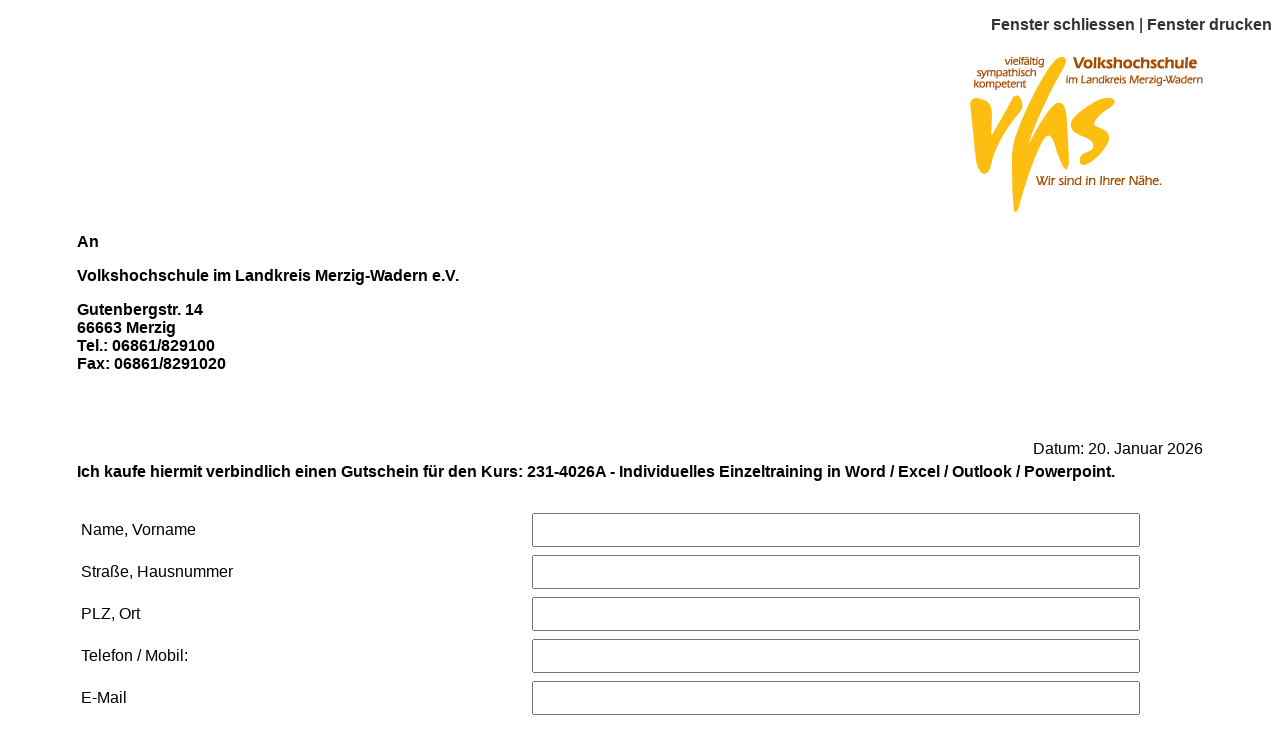

--- FILE ---
content_type: text/html; charset=UTF-8
request_url: https://vhs-merzig-wadern.de/gutschein.php?nummer=231-4026A_-_Individuelles_Einzeltraining_in_Word_%2F_Excel_%2F_Outlook_%2F_Powerpoint
body_size: 2099
content:
<!DOCTYPE html PUBLIC "-//W3C//DTD XHTML 1.0 Transitional//EN" "http://www.w3.org/TR/xhtml1/DTD/xhtml1-transitional.dtd">
<html xmlns="http://www.w3.org/1999/xhtml">
<head>
<title>Gutschein</title> 
<meta name="viewport" content="width=device-width, initial-scale=1.0" />
<meta http-equiv="Content-Type" content="text/html; charset=utf-8">
  
 	 <style type="text/css" media="all">
	 <!--
	 
	 /* open-sans-regular - latin */
@font-face {
  font-family: 'Open Sans';
  font-style: normal;
  font-weight: 400;
  src: url('https://ssl2.csv.net/fonts/open-sans-v29-latin-regular.eot'); /* IE9 Compat Modes */
  src: local(''),
       url('https://ssl2.csv.net/fonts/open-sans-v29-latin-regular.eot?#iefix') format('embedded-opentype'), /* IE6-IE8 */
       url('https://ssl2.csv.net/fonts/open-sans-v29-latin-regular.woff2') format('woff2'), /* Super Modern Browsers */
       url('https://ssl2.csv.net/fonts/open-sans-v29-latin-regular.woff') format('woff'), /* Modern Browsers */
       url('https://ssl2.csv.net/fonts/open-sans-v29-latin-regular.ttf') format('truetype'), /* Safari, Android, iOS */
       url('https://ssl2.csv.net/fonts/open-sans-v29-latin-regular.svg#OpenSans') format('svg'); /* Legacy iOS */
}
	 BODY, P,TD,A,FORM,UL,OL,LI,INPUT,FORM,option { font-family: 'Open Sans', sans-serif;font-size:1.0em;}
	 input,select { width:90%;height:28px;}
	 
	 
	 
a {
	font-family: "Open Sans", sans-serif;
}
a:link {
	text-decoration: none;
}
a:visited {
	text-decoration: none;
}
a:hover {
	text-decoration: none;
}
a:active {
	text-decoration: none;
}
-->
	 </style>
</head>

<body bgcolor="#FFFFFF" text="#000000" link="#333333" vlink="#333333" alink="#333333">
<p align="right"><a href="javascript:window.close();"><b>Fenster schliessen</b></a> 
  | <b><a href="javascript:window.print();">Fenster drucken</a></b></p>
  
    <form id="form1" name="form1" method="post" action="gutschein.php">
 <table width="100%" border="0" cellspacing="1" cellpadding="2" ><tr><td align=middle>
  <table width="90%" border="0" cellspacing="1" cellpadding="2">
    <tr valign="top">
      <td align="right"><img src="http://vhs-merzig-wadern.de/synapsepath/MEDIA/webelements/VHS_slogan.gif" width="233" height="156" /></td>
    </tr>
    <tr valign="top">
      <td width="69%"><p><b>An</b></p>
        <p><b>Volkshochschule im Landkreis Merzig-Wadern e.V.</b></p>
        <p> <b> Gutenbergstr. 14<br />
          66663 Merzig<br />
          Tel.: 06861/829100<br />
          Fax: 06861/8291020<br />
        </b></p></td>
    </tr>
    <tr align="right" valign="top">
      <td>&nbsp;</td>
    </tr>
    <tr align="right" valign="top">
      <td>&nbsp;</td>
    </tr>
    <tr valign="top">
      <td align="right">Datum:
        20. Januar 2026</td>
    </tr>
    <tr valign="top">
      <td width="69%"><b>Ich kaufe hiermit verbindlich einen Gutschein für den Kurs:
        231-4026A&nbsp;-&nbsp;Individuelles&nbsp;Einzeltraining&nbsp;in&nbsp;Word&nbsp;/&nbsp;Excel&nbsp;/&nbsp;Outlook&nbsp;/&nbsp;Powerpoint. </b></td>
    </tr>
    <tr valign="top">
      <td width="69%">&nbsp;</td>
    </tr>
    <tr valign="top">
      <td width="69%"><table width="100%" border="0" cellspacing="0" cellpadding="4">
        <tr>
          <td width="40%">Name, Vorname</td>
          <td width="60%"><input type="text" name="a1" id="a1" />
            <input name="nummer" type="hidden" id="nummer" value="231-4026A&nbsp;-&nbsp;Individuelles&nbsp;Einzeltraining&nbsp;in&nbsp;Word&nbsp;/&nbsp;Excel&nbsp;/&nbsp;Outlook&nbsp;/&nbsp;Powerpoint" />
            <input name="ausfuellen" type="hidden" id="ausfuellen" value="ja" /></td>
        </tr>
        <tr>
          <td width="40%">Stra&szlig;e, Hausnummer</td>
          <td width="60%"><input type="text" name="a2" id="a2" /></td>
        </tr>
        <tr>
          <td width="40%">PLZ, Ort</td>
          <td width="60%"><input type="text" name="a3" id="a3" /></td>
        </tr>
        <tr>
          <td width="40%">Telefon / Mobil:</td>
          <td width="60%"><input type="text" name="a4" id="a4" /></td>
        </tr>
        
        <tr>
          <td width="40%">E-Mail</td>
          <td width="60%"><input type="text" name="a6" id="a6" /></td>
        </tr>
        <tr>
          <td width="40%">Geburtsdatum</td>
          <td width="60%"><input type="text" name="a7" id="a7" /></td>
        </tr>
      
      </table></td>
    </tr>
    <tr valign="top">
      <td width="69%">&nbsp;</td>
    </tr>
    <tr valign="top">
      <td width="69%"><b>Die Kursgeb&uuml;hr kann von folgendem Konto eingezogen werden:</b></td>
    </tr>
    <tr valign="top">
      <td width="69%"><table width="100%" border="0" cellspacing="0" cellpadding="4">
        <tr>
          <td width="40%">IBAN</td>
          <td width="60%"><input type="text" name="a9" id="a9" /></td>
        </tr>
        <tr>
          <td width="40%">BIC</td>
          <td width="60%"><input type="text" name="a10" id="a10" /></td>
        </tr>
        <tr>
          <td width="40%">Kontoinhaberin</td>
          <td width="60%"><input type="text" name="a11" id="a11" /></td>
        </tr>
        <tr>
          <td>&nbsp;</td>
          <td>&nbsp;</td>
        </tr>
        <tr>
          <td colspan="2"><b>Stellen Sie den Gutschein bitte auf folgende Person aus:</b></td>
          </tr>
        <tr>
          <td>Name, Vorname</td>
          <td><input type="text" name="a12" id="a12" /></td>
        </tr>
        <tr>
          <td>Stra&szlig;e, Hausnummer</td>
          <td><input type="text" name="a13" id="a13" /></td>
        </tr>
        <tr>
          <td>PLZ, Ort</td>
          <td><input type="text" name="a14" id="a14" /></td>
        </tr>
        <tr>
          <td>Geburtsdatum</td>
          <td><input type="text" name="a15" id="a15" /></td>
        </tr>
        <tr>
          <td colspan="2"><select name="a16" id="a16">
            <option value="Ich komme den Gutschein selbst abholen.">Ich komme den Gutschein in der Hauptgeschäftsstelle selbst abholen.</option>
            <option value="Bitte per Post schicken">Bitte per Post schicken. (erst nach Zahlungseingang)</option>
          </select></td>
          </tr>
      </table></td>
    </tr>
    <tr valign="top">
      <td width="69%"><p>&nbsp;</p>
        <p>Ich erkenne die AGBs der Volkshochschule im Landkreis Merzig-Wadern e.V. (online verf&uuml;gbar auf http://vhs-merzig-wadern.de) an. Den Bestimmungen des Datenschutzgesetzes wird Rechnung getragen. </p>
        <p>&nbsp;</p>
        <p>
          <input type="submit" name="button" id="button" value="zur Druckfassung" />
        </p>
        <p>&nbsp;</p></td>
    </tr>
</table> </td>
    </tr>
</table> </form>
  </body>
</html>
